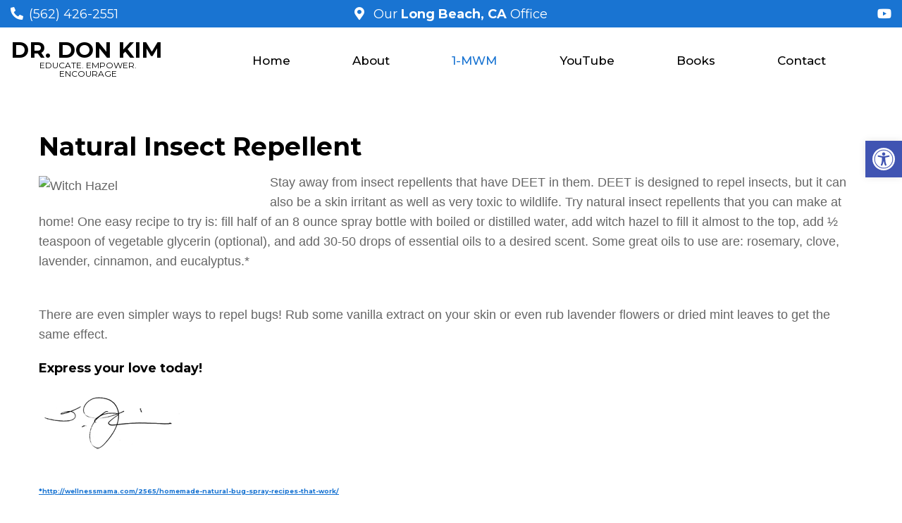

--- FILE ---
content_type: text/html; charset=UTF-8
request_url: https://www.drdonkim.com/natural-insect-repellent-2/
body_size: 15724
content:
<!DOCTYPE html>
<html class="no-js" lang="en-US">
<head itemscope itemtype="http://schema.org/WebSite">
	<meta charset="UTF-8">
	<!-- Always force latest IE rendering engine (even in intranet) & Chrome Frame -->
	<!--[if IE ]>
	<meta http-equiv="X-UA-Compatible" content="IE=edge,chrome=1">
	<![endif]-->
	<link rel="profile" href="http://gmpg.org/xfn/11" />
	                                    <link rel="icon" href="https://www.drdonkim.com/wp-content/uploads/2025/06/fav.png" type="image/x-icon" />
                    


                         
                <meta name="msapplication-TileColor" content="#FFFFFF">
                <meta name="msapplication-TileImage" content="https://www.drdonkim.com/wp-content/themes/mts_schema/images/apple-touch-icon-144-precomposed.png">
                        
        
            
                 
                <link rel="apple-touch-icon-precomposed" href="https://www.drdonkim.com/wp-content/themes/mts_schema/images/apple-touch-icon-144-precomposed.png" />
                    
        <meta name="viewport" content="width=device-width, initial-scale=1">
        <meta name="apple-mobile-web-app-capable" content="yes">
        <meta name="apple-mobile-web-app-status-bar-style" content="black">

        
        <meta itemprop="name" content="Dr. Don Kim" />
        <meta itemprop="url" content="https://www.drdonkim.com" />

                                        	<link rel="pingback" href="https://www.drdonkim.com/xmlrpc.php" />
	<meta name='robots' content='index, follow, max-image-preview:large, max-snippet:-1, max-video-preview:-1' />
<script type="text/javascript">document.documentElement.className = document.documentElement.className.replace( /\bno-js\b/,'js' );</script>
	<!-- This site is optimized with the Yoast SEO plugin v26.7 - https://yoast.com/wordpress/plugins/seo/ -->
	<title>Natural Insect Repellent - Dr. Don Kim</title>
	<meta name="description" content="Natural Insect Repellent - Stay away from insect repellents that have DEET in them. DEET is designed to repel insects, but it can also be a skin irritant as well as very toxic to" />
	<link rel="canonical" href="https://www.drdonkim.com/natural-insect-repellent-2/" />
	<meta property="og:locale" content="en_US" />
	<meta property="og:type" content="article" />
	<meta property="og:title" content="Natural Insect Repellent - Dr. Don Kim" />
	<meta property="og:description" content="Natural Insect Repellent - Stay away from insect repellents that have DEET in them. DEET is designed to repel insects, but it can also be a skin irritant as well as very toxic to" />
	<meta property="og:url" content="https://www.drdonkim.com/natural-insect-repellent-2/" />
	<meta property="og:site_name" content="Dr. Don Kim" />
	<meta property="article:published_time" content="2020-09-17T08:00:07+00:00" />
	<meta property="og:image" content="https://donkim.com/wp-content/uploads/2020/09/1683-300x273.jpg" />
	<meta name="author" content="doctormmdev" />
	<meta name="twitter:card" content="summary_large_image" />
	<meta name="twitter:label1" content="Written by" />
	<meta name="twitter:data1" content="doctormmdev" />
	<meta name="twitter:label2" content="Est. reading time" />
	<meta name="twitter:data2" content="1 minute" />
	<script type="application/ld+json" class="yoast-schema-graph">{"@context":"https://schema.org","@graph":[{"@type":"Article","@id":"https://www.drdonkim.com/natural-insect-repellent-2/#article","isPartOf":{"@id":"https://www.drdonkim.com/natural-insect-repellent-2/"},"author":{"name":"doctormmdev","@id":"https://www.drdonkim.com/#/schema/person/76df48966796157673406f9f0ea2dcb5"},"headline":"Natural Insect Repellent","datePublished":"2020-09-17T08:00:07+00:00","mainEntityOfPage":{"@id":"https://www.drdonkim.com/natural-insect-repellent-2/"},"wordCount":156,"image":{"@id":"https://www.drdonkim.com/natural-insect-repellent-2/#primaryimage"},"thumbnailUrl":"https://donkim.com/wp-content/uploads/2020/09/1683-300x273.jpg","keywords":["bugs","deet","homemade","insect repellent","witch hazel"],"articleSection":["1 Minute Wellness"],"inLanguage":"en-US"},{"@type":"WebPage","@id":"https://www.drdonkim.com/natural-insect-repellent-2/","url":"https://www.drdonkim.com/natural-insect-repellent-2/","name":"Natural Insect Repellent - Dr. Don Kim","isPartOf":{"@id":"https://www.drdonkim.com/#website"},"primaryImageOfPage":{"@id":"https://www.drdonkim.com/natural-insect-repellent-2/#primaryimage"},"image":{"@id":"https://www.drdonkim.com/natural-insect-repellent-2/#primaryimage"},"thumbnailUrl":"https://donkim.com/wp-content/uploads/2020/09/1683-300x273.jpg","datePublished":"2020-09-17T08:00:07+00:00","author":{"@id":"https://www.drdonkim.com/#/schema/person/76df48966796157673406f9f0ea2dcb5"},"description":"Natural Insect Repellent - Stay away from insect repellents that have DEET in them. DEET is designed to repel insects, but it can also be a skin irritant as well as very toxic to","breadcrumb":{"@id":"https://www.drdonkim.com/natural-insect-repellent-2/#breadcrumb"},"inLanguage":"en-US","potentialAction":[{"@type":"ReadAction","target":["https://www.drdonkim.com/natural-insect-repellent-2/"]}]},{"@type":"ImageObject","inLanguage":"en-US","@id":"https://www.drdonkim.com/natural-insect-repellent-2/#primaryimage","url":"https://donkim.com/wp-content/uploads/2020/09/1683-300x273.jpg","contentUrl":"https://donkim.com/wp-content/uploads/2020/09/1683-300x273.jpg"},{"@type":"BreadcrumbList","@id":"https://www.drdonkim.com/natural-insect-repellent-2/#breadcrumb","itemListElement":[{"@type":"ListItem","position":1,"name":"Home","item":"https://www.drdonkim.com/"},{"@type":"ListItem","position":2,"name":"Natural Insect Repellent"}]},{"@type":"WebSite","@id":"https://www.drdonkim.com/#website","url":"https://www.drdonkim.com/","name":"Dr. Don Kim","description":"Health and Wellness in Long Beach, CA","potentialAction":[{"@type":"SearchAction","target":{"@type":"EntryPoint","urlTemplate":"https://www.drdonkim.com/?s={search_term_string}"},"query-input":{"@type":"PropertyValueSpecification","valueRequired":true,"valueName":"search_term_string"}}],"inLanguage":"en-US"},{"@type":"Person","@id":"https://www.drdonkim.com/#/schema/person/76df48966796157673406f9f0ea2dcb5","name":"doctormmdev","image":{"@type":"ImageObject","inLanguage":"en-US","@id":"https://www.drdonkim.com/#/schema/person/image/","url":"https://secure.gravatar.com/avatar/974a6dafd3d2755eb77441f53db5c6d9ce8060ad6fd5f323d8c34d6aa8719d5d?s=96&d=mm&r=g","contentUrl":"https://secure.gravatar.com/avatar/974a6dafd3d2755eb77441f53db5c6d9ce8060ad6fd5f323d8c34d6aa8719d5d?s=96&d=mm&r=g","caption":"doctormmdev"},"sameAs":["https://www.drdonkim.com"]}]}</script>
	<!-- / Yoast SEO plugin. -->


<link rel='dns-prefetch' href='//ajax.googleapis.com' />
<link rel="alternate" type="application/rss+xml" title="Dr. Don Kim &raquo; Feed" href="https://www.drdonkim.com/feed/" />
<link rel="alternate" type="application/rss+xml" title="Dr. Don Kim &raquo; Comments Feed" href="https://www.drdonkim.com/comments/feed/" />
<link rel="alternate" type="application/rss+xml" title="Dr. Don Kim &raquo; Natural Insect Repellent Comments Feed" href="https://www.drdonkim.com/natural-insect-repellent-2/feed/" />
<link rel="alternate" title="oEmbed (JSON)" type="application/json+oembed" href="https://www.drdonkim.com/wp-json/oembed/1.0/embed?url=https%3A%2F%2Fwww.drdonkim.com%2Fnatural-insect-repellent-2%2F" />
<link rel="alternate" title="oEmbed (XML)" type="text/xml+oembed" href="https://www.drdonkim.com/wp-json/oembed/1.0/embed?url=https%3A%2F%2Fwww.drdonkim.com%2Fnatural-insect-repellent-2%2F&#038;format=xml" />
<style id='wp-img-auto-sizes-contain-inline-css' type='text/css'>
img:is([sizes=auto i],[sizes^="auto," i]){contain-intrinsic-size:3000px 1500px}
/*# sourceURL=wp-img-auto-sizes-contain-inline-css */
</style>
<link rel='stylesheet' id='twb-open-sans-css' href='https://fonts.googleapis.com/css?family=Open+Sans%3A300%2C400%2C500%2C600%2C700%2C800&#038;display=swap&#038;ver=6.9' type='text/css' media='all' />
<link rel='stylesheet' id='twbbwg-global-css' href='https://www.drdonkim.com/wp-content/plugins/photo-gallery/booster/assets/css/global.css?ver=1.0.0' type='text/css' media='all' />
<style id='wp-emoji-styles-inline-css' type='text/css'>

	img.wp-smiley, img.emoji {
		display: inline !important;
		border: none !important;
		box-shadow: none !important;
		height: 1em !important;
		width: 1em !important;
		margin: 0 0.07em !important;
		vertical-align: -0.1em !important;
		background: none !important;
		padding: 0 !important;
	}
/*# sourceURL=wp-emoji-styles-inline-css */
</style>
<style id='wp-block-library-inline-css' type='text/css'>
:root{--wp-block-synced-color:#7a00df;--wp-block-synced-color--rgb:122,0,223;--wp-bound-block-color:var(--wp-block-synced-color);--wp-editor-canvas-background:#ddd;--wp-admin-theme-color:#007cba;--wp-admin-theme-color--rgb:0,124,186;--wp-admin-theme-color-darker-10:#006ba1;--wp-admin-theme-color-darker-10--rgb:0,107,160.5;--wp-admin-theme-color-darker-20:#005a87;--wp-admin-theme-color-darker-20--rgb:0,90,135;--wp-admin-border-width-focus:2px}@media (min-resolution:192dpi){:root{--wp-admin-border-width-focus:1.5px}}.wp-element-button{cursor:pointer}:root .has-very-light-gray-background-color{background-color:#eee}:root .has-very-dark-gray-background-color{background-color:#313131}:root .has-very-light-gray-color{color:#eee}:root .has-very-dark-gray-color{color:#313131}:root .has-vivid-green-cyan-to-vivid-cyan-blue-gradient-background{background:linear-gradient(135deg,#00d084,#0693e3)}:root .has-purple-crush-gradient-background{background:linear-gradient(135deg,#34e2e4,#4721fb 50%,#ab1dfe)}:root .has-hazy-dawn-gradient-background{background:linear-gradient(135deg,#faaca8,#dad0ec)}:root .has-subdued-olive-gradient-background{background:linear-gradient(135deg,#fafae1,#67a671)}:root .has-atomic-cream-gradient-background{background:linear-gradient(135deg,#fdd79a,#004a59)}:root .has-nightshade-gradient-background{background:linear-gradient(135deg,#330968,#31cdcf)}:root .has-midnight-gradient-background{background:linear-gradient(135deg,#020381,#2874fc)}:root{--wp--preset--font-size--normal:16px;--wp--preset--font-size--huge:42px}.has-regular-font-size{font-size:1em}.has-larger-font-size{font-size:2.625em}.has-normal-font-size{font-size:var(--wp--preset--font-size--normal)}.has-huge-font-size{font-size:var(--wp--preset--font-size--huge)}.has-text-align-center{text-align:center}.has-text-align-left{text-align:left}.has-text-align-right{text-align:right}.has-fit-text{white-space:nowrap!important}#end-resizable-editor-section{display:none}.aligncenter{clear:both}.items-justified-left{justify-content:flex-start}.items-justified-center{justify-content:center}.items-justified-right{justify-content:flex-end}.items-justified-space-between{justify-content:space-between}.screen-reader-text{border:0;clip-path:inset(50%);height:1px;margin:-1px;overflow:hidden;padding:0;position:absolute;width:1px;word-wrap:normal!important}.screen-reader-text:focus{background-color:#ddd;clip-path:none;color:#444;display:block;font-size:1em;height:auto;left:5px;line-height:normal;padding:15px 23px 14px;text-decoration:none;top:5px;width:auto;z-index:100000}html :where(.has-border-color){border-style:solid}html :where([style*=border-top-color]){border-top-style:solid}html :where([style*=border-right-color]){border-right-style:solid}html :where([style*=border-bottom-color]){border-bottom-style:solid}html :where([style*=border-left-color]){border-left-style:solid}html :where([style*=border-width]){border-style:solid}html :where([style*=border-top-width]){border-top-style:solid}html :where([style*=border-right-width]){border-right-style:solid}html :where([style*=border-bottom-width]){border-bottom-style:solid}html :where([style*=border-left-width]){border-left-style:solid}html :where(img[class*=wp-image-]){height:auto;max-width:100%}:where(figure){margin:0 0 1em}html :where(.is-position-sticky){--wp-admin--admin-bar--position-offset:var(--wp-admin--admin-bar--height,0px)}@media screen and (max-width:600px){html :where(.is-position-sticky){--wp-admin--admin-bar--position-offset:0px}}

/*# sourceURL=wp-block-library-inline-css */
</style><style id='global-styles-inline-css' type='text/css'>
:root{--wp--preset--aspect-ratio--square: 1;--wp--preset--aspect-ratio--4-3: 4/3;--wp--preset--aspect-ratio--3-4: 3/4;--wp--preset--aspect-ratio--3-2: 3/2;--wp--preset--aspect-ratio--2-3: 2/3;--wp--preset--aspect-ratio--16-9: 16/9;--wp--preset--aspect-ratio--9-16: 9/16;--wp--preset--color--black: #000000;--wp--preset--color--cyan-bluish-gray: #abb8c3;--wp--preset--color--white: #ffffff;--wp--preset--color--pale-pink: #f78da7;--wp--preset--color--vivid-red: #cf2e2e;--wp--preset--color--luminous-vivid-orange: #ff6900;--wp--preset--color--luminous-vivid-amber: #fcb900;--wp--preset--color--light-green-cyan: #7bdcb5;--wp--preset--color--vivid-green-cyan: #00d084;--wp--preset--color--pale-cyan-blue: #8ed1fc;--wp--preset--color--vivid-cyan-blue: #0693e3;--wp--preset--color--vivid-purple: #9b51e0;--wp--preset--gradient--vivid-cyan-blue-to-vivid-purple: linear-gradient(135deg,rgb(6,147,227) 0%,rgb(155,81,224) 100%);--wp--preset--gradient--light-green-cyan-to-vivid-green-cyan: linear-gradient(135deg,rgb(122,220,180) 0%,rgb(0,208,130) 100%);--wp--preset--gradient--luminous-vivid-amber-to-luminous-vivid-orange: linear-gradient(135deg,rgb(252,185,0) 0%,rgb(255,105,0) 100%);--wp--preset--gradient--luminous-vivid-orange-to-vivid-red: linear-gradient(135deg,rgb(255,105,0) 0%,rgb(207,46,46) 100%);--wp--preset--gradient--very-light-gray-to-cyan-bluish-gray: linear-gradient(135deg,rgb(238,238,238) 0%,rgb(169,184,195) 100%);--wp--preset--gradient--cool-to-warm-spectrum: linear-gradient(135deg,rgb(74,234,220) 0%,rgb(151,120,209) 20%,rgb(207,42,186) 40%,rgb(238,44,130) 60%,rgb(251,105,98) 80%,rgb(254,248,76) 100%);--wp--preset--gradient--blush-light-purple: linear-gradient(135deg,rgb(255,206,236) 0%,rgb(152,150,240) 100%);--wp--preset--gradient--blush-bordeaux: linear-gradient(135deg,rgb(254,205,165) 0%,rgb(254,45,45) 50%,rgb(107,0,62) 100%);--wp--preset--gradient--luminous-dusk: linear-gradient(135deg,rgb(255,203,112) 0%,rgb(199,81,192) 50%,rgb(65,88,208) 100%);--wp--preset--gradient--pale-ocean: linear-gradient(135deg,rgb(255,245,203) 0%,rgb(182,227,212) 50%,rgb(51,167,181) 100%);--wp--preset--gradient--electric-grass: linear-gradient(135deg,rgb(202,248,128) 0%,rgb(113,206,126) 100%);--wp--preset--gradient--midnight: linear-gradient(135deg,rgb(2,3,129) 0%,rgb(40,116,252) 100%);--wp--preset--font-size--small: 13px;--wp--preset--font-size--medium: 20px;--wp--preset--font-size--large: 36px;--wp--preset--font-size--x-large: 42px;--wp--preset--spacing--20: 0.44rem;--wp--preset--spacing--30: 0.67rem;--wp--preset--spacing--40: 1rem;--wp--preset--spacing--50: 1.5rem;--wp--preset--spacing--60: 2.25rem;--wp--preset--spacing--70: 3.38rem;--wp--preset--spacing--80: 5.06rem;--wp--preset--shadow--natural: 6px 6px 9px rgba(0, 0, 0, 0.2);--wp--preset--shadow--deep: 12px 12px 50px rgba(0, 0, 0, 0.4);--wp--preset--shadow--sharp: 6px 6px 0px rgba(0, 0, 0, 0.2);--wp--preset--shadow--outlined: 6px 6px 0px -3px rgb(255, 255, 255), 6px 6px rgb(0, 0, 0);--wp--preset--shadow--crisp: 6px 6px 0px rgb(0, 0, 0);}:where(.is-layout-flex){gap: 0.5em;}:where(.is-layout-grid){gap: 0.5em;}body .is-layout-flex{display: flex;}.is-layout-flex{flex-wrap: wrap;align-items: center;}.is-layout-flex > :is(*, div){margin: 0;}body .is-layout-grid{display: grid;}.is-layout-grid > :is(*, div){margin: 0;}:where(.wp-block-columns.is-layout-flex){gap: 2em;}:where(.wp-block-columns.is-layout-grid){gap: 2em;}:where(.wp-block-post-template.is-layout-flex){gap: 1.25em;}:where(.wp-block-post-template.is-layout-grid){gap: 1.25em;}.has-black-color{color: var(--wp--preset--color--black) !important;}.has-cyan-bluish-gray-color{color: var(--wp--preset--color--cyan-bluish-gray) !important;}.has-white-color{color: var(--wp--preset--color--white) !important;}.has-pale-pink-color{color: var(--wp--preset--color--pale-pink) !important;}.has-vivid-red-color{color: var(--wp--preset--color--vivid-red) !important;}.has-luminous-vivid-orange-color{color: var(--wp--preset--color--luminous-vivid-orange) !important;}.has-luminous-vivid-amber-color{color: var(--wp--preset--color--luminous-vivid-amber) !important;}.has-light-green-cyan-color{color: var(--wp--preset--color--light-green-cyan) !important;}.has-vivid-green-cyan-color{color: var(--wp--preset--color--vivid-green-cyan) !important;}.has-pale-cyan-blue-color{color: var(--wp--preset--color--pale-cyan-blue) !important;}.has-vivid-cyan-blue-color{color: var(--wp--preset--color--vivid-cyan-blue) !important;}.has-vivid-purple-color{color: var(--wp--preset--color--vivid-purple) !important;}.has-black-background-color{background-color: var(--wp--preset--color--black) !important;}.has-cyan-bluish-gray-background-color{background-color: var(--wp--preset--color--cyan-bluish-gray) !important;}.has-white-background-color{background-color: var(--wp--preset--color--white) !important;}.has-pale-pink-background-color{background-color: var(--wp--preset--color--pale-pink) !important;}.has-vivid-red-background-color{background-color: var(--wp--preset--color--vivid-red) !important;}.has-luminous-vivid-orange-background-color{background-color: var(--wp--preset--color--luminous-vivid-orange) !important;}.has-luminous-vivid-amber-background-color{background-color: var(--wp--preset--color--luminous-vivid-amber) !important;}.has-light-green-cyan-background-color{background-color: var(--wp--preset--color--light-green-cyan) !important;}.has-vivid-green-cyan-background-color{background-color: var(--wp--preset--color--vivid-green-cyan) !important;}.has-pale-cyan-blue-background-color{background-color: var(--wp--preset--color--pale-cyan-blue) !important;}.has-vivid-cyan-blue-background-color{background-color: var(--wp--preset--color--vivid-cyan-blue) !important;}.has-vivid-purple-background-color{background-color: var(--wp--preset--color--vivid-purple) !important;}.has-black-border-color{border-color: var(--wp--preset--color--black) !important;}.has-cyan-bluish-gray-border-color{border-color: var(--wp--preset--color--cyan-bluish-gray) !important;}.has-white-border-color{border-color: var(--wp--preset--color--white) !important;}.has-pale-pink-border-color{border-color: var(--wp--preset--color--pale-pink) !important;}.has-vivid-red-border-color{border-color: var(--wp--preset--color--vivid-red) !important;}.has-luminous-vivid-orange-border-color{border-color: var(--wp--preset--color--luminous-vivid-orange) !important;}.has-luminous-vivid-amber-border-color{border-color: var(--wp--preset--color--luminous-vivid-amber) !important;}.has-light-green-cyan-border-color{border-color: var(--wp--preset--color--light-green-cyan) !important;}.has-vivid-green-cyan-border-color{border-color: var(--wp--preset--color--vivid-green-cyan) !important;}.has-pale-cyan-blue-border-color{border-color: var(--wp--preset--color--pale-cyan-blue) !important;}.has-vivid-cyan-blue-border-color{border-color: var(--wp--preset--color--vivid-cyan-blue) !important;}.has-vivid-purple-border-color{border-color: var(--wp--preset--color--vivid-purple) !important;}.has-vivid-cyan-blue-to-vivid-purple-gradient-background{background: var(--wp--preset--gradient--vivid-cyan-blue-to-vivid-purple) !important;}.has-light-green-cyan-to-vivid-green-cyan-gradient-background{background: var(--wp--preset--gradient--light-green-cyan-to-vivid-green-cyan) !important;}.has-luminous-vivid-amber-to-luminous-vivid-orange-gradient-background{background: var(--wp--preset--gradient--luminous-vivid-amber-to-luminous-vivid-orange) !important;}.has-luminous-vivid-orange-to-vivid-red-gradient-background{background: var(--wp--preset--gradient--luminous-vivid-orange-to-vivid-red) !important;}.has-very-light-gray-to-cyan-bluish-gray-gradient-background{background: var(--wp--preset--gradient--very-light-gray-to-cyan-bluish-gray) !important;}.has-cool-to-warm-spectrum-gradient-background{background: var(--wp--preset--gradient--cool-to-warm-spectrum) !important;}.has-blush-light-purple-gradient-background{background: var(--wp--preset--gradient--blush-light-purple) !important;}.has-blush-bordeaux-gradient-background{background: var(--wp--preset--gradient--blush-bordeaux) !important;}.has-luminous-dusk-gradient-background{background: var(--wp--preset--gradient--luminous-dusk) !important;}.has-pale-ocean-gradient-background{background: var(--wp--preset--gradient--pale-ocean) !important;}.has-electric-grass-gradient-background{background: var(--wp--preset--gradient--electric-grass) !important;}.has-midnight-gradient-background{background: var(--wp--preset--gradient--midnight) !important;}.has-small-font-size{font-size: var(--wp--preset--font-size--small) !important;}.has-medium-font-size{font-size: var(--wp--preset--font-size--medium) !important;}.has-large-font-size{font-size: var(--wp--preset--font-size--large) !important;}.has-x-large-font-size{font-size: var(--wp--preset--font-size--x-large) !important;}
/*# sourceURL=global-styles-inline-css */
</style>

<style id='classic-theme-styles-inline-css' type='text/css'>
/*! This file is auto-generated */
.wp-block-button__link{color:#fff;background-color:#32373c;border-radius:9999px;box-shadow:none;text-decoration:none;padding:calc(.667em + 2px) calc(1.333em + 2px);font-size:1.125em}.wp-block-file__button{background:#32373c;color:#fff;text-decoration:none}
/*# sourceURL=/wp-includes/css/classic-themes.min.css */
</style>
<link rel='stylesheet' id='bwg_fonts-css' href='https://www.drdonkim.com/wp-content/plugins/photo-gallery/css/bwg-fonts/fonts.css?ver=0.0.1' type='text/css' media='all' />
<link rel='stylesheet' id='sumoselect-css' href='https://www.drdonkim.com/wp-content/plugins/photo-gallery/css/sumoselect.min.css?ver=3.4.6' type='text/css' media='all' />
<link rel='stylesheet' id='mCustomScrollbar-css' href='https://www.drdonkim.com/wp-content/plugins/photo-gallery/css/jquery.mCustomScrollbar.min.css?ver=3.1.5' type='text/css' media='all' />
<link rel='stylesheet' id='bwg_googlefonts-css' href='https://fonts.googleapis.com/css?family=Ubuntu&#038;subset=greek,latin,greek-ext,vietnamese,cyrillic-ext,latin-ext,cyrillic' type='text/css' media='all' />
<link rel='stylesheet' id='bwg_frontend-css' href='https://www.drdonkim.com/wp-content/plugins/photo-gallery/css/styles.min.css?ver=1.8.35' type='text/css' media='all' />
<link rel='stylesheet' id='pojo-a11y-css' href='https://www.drdonkim.com/wp-content/plugins/pojo-accessibility/modules/legacy/assets/css/style.min.css?ver=1.0.0' type='text/css' media='all' />
<link rel='stylesheet' id='schema-stylesheet-css' href='https://www.drdonkim.com/wp-content/themes/central-child/style.css?ver=6.9' type='text/css' media='all' />
<style id='schema-stylesheet-inline-css' type='text/css'>

        body {background-color:#fff;background-image:url(https://www.drdonkim.com/wp-content/themes/mts_schema/images/nobg.png);}
         
        #secondary-navigation > nav > ul > li:hover > a,
        #secondary-navigation > nav > ul > li.current-menu-item > a,
        #secondary-navigation > nav > ul > li.current-menu-parent > a,
        #secondary-navigation > nav ul.sub-menu > li.current_page_item > a,
        #secondary-navigation > nav > ul > li.current-menu-item > a { color: #fff !important; }

        #secondary-navigation > nav > ul > li:hover,
        #secondary-navigation > nav > ul > li.current-menu-item,
        #secondary-navigation > nav > ul li.current-menu-item ,
        #secondary-navigation > nav > ul > li.current-menu-parent  { background-color: #ff344e !important; }

        staff-grid p + span,
        .dflex p + span,
        .staff-block,
        a.btn,
        a.niceButi { background-color: #ff344e !important }

        .side-social-icons a, 
        .page-header,
        section.page-header,section#wda_testi:after,html button.aicon_link, div.header-social-icons a { background-color: #1974d2 !important; }
        .dm-service-section:nth-child(even) img { outline: 2px solid #1974d2; }
        .mobileBtn a, .hours { background-color: #1974d2; } }
        html ul ul.wda-long-menu { background-color: #1974d2; } }


        .pace .pace-progress, #mobile-menu-wrapper ul li a:hover, .page-numbers.current, .pagination a:hover, .single .pagination a:hover .current { background: #1974d2; }
        .postauthor h5, .single_post a, .textwidget a, .pnavigation2 a, .sidebar.c-4-12 a:hover, footer .widget li a:hover, .sidebar.c-4-12 a:hover, .reply a, .title a:hover, .post-info a:hover, .widget .thecomment, #tabber .inside li a:hover, .readMore a:hover, .fn a, a, a:hover, #secondary-navigation .navigation ul li a:hover, .readMore a, #primary-navigation a:hover, #secondary-navigation .navigation ul .current-menu-item a, .widget .wp_review_tab_widget_content a, .sidebar .wpt_widget_content a { color:#1974d2; }
         a#pull, #commentform input#submit, #mtscontact_submit, .mts-subscribe input[type='submit'], .widget_product_search input[type='submit'], #move-to-top:hover, .currenttext, .pagination a:hover, .pagination .nav-previous a:hover, .pagination .nav-next a:hover, #load-posts a:hover, .single .pagination a:hover .currenttext, .single .pagination > .current .currenttext, #tabber ul.tabs li a.selected, .tagcloud a, .navigation ul .sfHover a, .woocommerce a.button, .woocommerce-page a.button, .woocommerce button.button, .woocommerce-page button.button, .woocommerce input.button, .woocommerce-page input.button, .woocommerce #respond input#submit, .woocommerce-page #respond input#submit, .woocommerce #content input.button, .woocommerce-page #content input.button, .woocommerce .bypostauthor:after, #searchsubmit, .woocommerce nav.woocommerce-pagination ul li span.current, .woocommerce-page nav.woocommerce-pagination ul li span.current, .woocommerce #content nav.woocommerce-pagination ul li span.current, .woocommerce-page #content nav.woocommerce-pagination ul li span.current, .woocommerce nav.woocommerce-pagination ul li a:hover, .woocommerce-page nav.woocommerce-pagination ul li a:hover, .woocommerce #content nav.woocommerce-pagination ul li a:hover, .woocommerce-page #content nav.woocommerce-pagination ul li a:hover, .woocommerce nav.woocommerce-pagination ul li a:focus, .woocommerce-page nav.woocommerce-pagination ul li a:focus, .woocommerce #content nav.woocommerce-pagination ul li a:focus, .woocommerce-page #content nav.woocommerce-pagination ul li a:focus, .woocommerce a.button, .woocommerce-page a.button, .woocommerce button.button, .woocommerce-page button.button, .woocommerce input.button, .woocommerce-page input.button, .woocommerce #respond input#submit, .woocommerce-page #respond input#submit, .woocommerce #content input.button, .woocommerce-page #content input.button, .latestPost-review-wrapper, .latestPost .review-type-circle.latestPost-review-wrapper, #wpmm-megamenu .review-total-only, .sbutton, #searchsubmit, .widget .wpt_widget_content #tags-tab-content ul li a, .widget .review-total-only.large-thumb { background-color:#1974d2; color: #fff!important; }
        .related-posts .title a:hover, .latestPost .title a { color: #1974d2; }
        .navigation #wpmm-megamenu .wpmm-pagination a { background-color: #1974d2!important; }
        footer {background-color:#1974d2; }
        footer {background-image: url(  );}
        .copyrights,.move_down{ background-color: ; }
        .copyrights:before {  border-color: transparent transparent  transparent; }
        .flex-control-thumbs .flex-active{ border-top:3px solid #1974d2;}
        .wpmm-megamenu-showing.wpmm-light-scheme { background-color:#1974d2!important; }
        
        
        
        
        
            
/*# sourceURL=schema-stylesheet-inline-css */
</style>
<link rel='stylesheet' id='owl-carousel-css' href='https://www.drdonkim.com/wp-content/themes/mts_schema/css/owl.carousel.css' type='text/css' media='all' />
<link rel='stylesheet' id='animatecss-css' href='https://www.drdonkim.com/wp-content/themes/mts_schema/css/animate.min.css?ver=6.9' type='text/css' media='all' />
<link rel='stylesheet' id='fontawesome-css' href='https://www.drdonkim.com/wp-content/themes/mts_schema/fonts/all.min.css?ver=6.9' type='text/css' media='all' />
<link rel='stylesheet' id='responsive-css' href='https://www.drdonkim.com/wp-content/themes/mts_schema/css/responsive.css?ver=6.9' type='text/css' media='all' />
<link rel='stylesheet' id='slickcss-css' href='https://www.drdonkim.com/wp-content/themes/central-child/assets/slick.css?ver=6.9' type='text/css' media='all' />
<style id='slickcss-inline-css' type='text/css'>

    	:root {
		    --pColor: #1974d2;
		    --sColor: #1974d2;
		    --aColor: #ff344e;
		}
    
/*# sourceURL=slickcss-inline-css */
</style>
<link rel='stylesheet' id='wda_staff_hover-css' href='https://www.drdonkim.com/wp-content/themes/mts_schema/theme-specific/doctors/doctor-hover.css?ver=6.9' type='text/css' media='all' />
<script type="text/javascript" src="https://ajax.googleapis.com/ajax/libs/jquery/1.12.4/jquery.min.js?ver=1.12.4" id="jquery-js"></script>
<script src="https://www.drdonkim.com/wp-content/cache/minify/c1f34.js"></script>

<script type="text/javascript" id="twbbwg-global-js-extra">
/* <![CDATA[ */
var twb = {"nonce":"a74444b4b0","ajax_url":"https://www.drdonkim.com/wp-admin/admin-ajax.php","plugin_url":"https://www.drdonkim.com/wp-content/plugins/photo-gallery/booster","href":"https://www.drdonkim.com/wp-admin/admin.php?page=twbbwg_photo-gallery"};
var twb = {"nonce":"a74444b4b0","ajax_url":"https://www.drdonkim.com/wp-admin/admin-ajax.php","plugin_url":"https://www.drdonkim.com/wp-content/plugins/photo-gallery/booster","href":"https://www.drdonkim.com/wp-admin/admin.php?page=twbbwg_photo-gallery"};
//# sourceURL=twbbwg-global-js-extra
/* ]]> */
</script>
<script src="https://www.drdonkim.com/wp-content/cache/minify/1536c.js"></script>





<script type="text/javascript" id="bwg_frontend-js-extra">
/* <![CDATA[ */
var bwg_objectsL10n = {"bwg_field_required":"field is required.","bwg_mail_validation":"This is not a valid email address.","bwg_search_result":"There are no images matching your search.","bwg_select_tag":"Select Tag","bwg_order_by":"Order By","bwg_search":"Search","bwg_show_ecommerce":"Show Ecommerce","bwg_hide_ecommerce":"Hide Ecommerce","bwg_show_comments":"Show Comments","bwg_hide_comments":"Hide Comments","bwg_restore":"Restore","bwg_maximize":"Maximize","bwg_fullscreen":"Fullscreen","bwg_exit_fullscreen":"Exit Fullscreen","bwg_search_tag":"SEARCH...","bwg_tag_no_match":"No tags found","bwg_all_tags_selected":"All tags selected","bwg_tags_selected":"tags selected","play":"Play","pause":"Pause","is_pro":"","bwg_play":"Play","bwg_pause":"Pause","bwg_hide_info":"Hide info","bwg_show_info":"Show info","bwg_hide_rating":"Hide rating","bwg_show_rating":"Show rating","ok":"Ok","cancel":"Cancel","select_all":"Select all","lazy_load":"0","lazy_loader":"https://www.drdonkim.com/wp-content/plugins/photo-gallery/images/ajax_loader.png","front_ajax":"0","bwg_tag_see_all":"see all tags","bwg_tag_see_less":"see less tags"};
//# sourceURL=bwg_frontend-js-extra
/* ]]> */
</script>
<script src="https://www.drdonkim.com/wp-content/cache/minify/71cef.js"></script>

<script type="text/javascript" id="customscript-js-extra">
/* <![CDATA[ */
var mts_customscript = {"responsive":"1","nav_menu":"both"};
//# sourceURL=customscript-js-extra
/* ]]> */
</script>
<script src="https://www.drdonkim.com/wp-content/cache/minify/67548.js"></script>




<link rel="https://api.w.org/" href="https://www.drdonkim.com/wp-json/" /><link rel="alternate" title="JSON" type="application/json" href="https://www.drdonkim.com/wp-json/wp/v2/posts/11874" /><link rel="EditURI" type="application/rsd+xml" title="RSD" href="https://www.drdonkim.com/xmlrpc.php?rsd" />
<meta name="generator" content="WordPress 6.9" />
<link rel='shortlink' href='https://www.drdonkim.com/?p=11874' />
<!-- Stream WordPress user activity plugin v4.1.1 -->
<style type="text/css">
#pojo-a11y-toolbar .pojo-a11y-toolbar-toggle a{ background-color: #4054b2;	color: #ffffff;}
#pojo-a11y-toolbar .pojo-a11y-toolbar-overlay, #pojo-a11y-toolbar .pojo-a11y-toolbar-overlay ul.pojo-a11y-toolbar-items.pojo-a11y-links{ border-color: #4054b2;}
body.pojo-a11y-focusable a:focus{ outline-style: solid !important;	outline-width: 1px !important;	outline-color: #FF0000 !important;}
#pojo-a11y-toolbar{ top:  200px !important;}
#pojo-a11y-toolbar .pojo-a11y-toolbar-overlay{ background-color: #ffffff;}
#pojo-a11y-toolbar .pojo-a11y-toolbar-overlay ul.pojo-a11y-toolbar-items li.pojo-a11y-toolbar-item a, #pojo-a11y-toolbar .pojo-a11y-toolbar-overlay p.pojo-a11y-toolbar-title{ color: #333333;}
#pojo-a11y-toolbar .pojo-a11y-toolbar-overlay ul.pojo-a11y-toolbar-items li.pojo-a11y-toolbar-item a.active{ background-color: #4054b2;	color: #ffffff;}
@media (max-width: 767px) { #pojo-a11y-toolbar { top: 150 !important; } }</style><link href="//fonts.googleapis.com/css?family=Montserrat:normal|Montserrat:500|Montserrat:700|Montserrat:600&amp;subset=latin" rel="stylesheet" type="text/css">
<style type="text/css">
#logo a { font-family: 'Montserrat'; font-weight: normal; font-size: 32px; color: #222222;text-transform: uppercase; }
#secondary-navigation a { font-family: 'Montserrat'; font-weight: 500; font-size: 17px; color: #000000;text-transform: uppercase; }
body { font-family: 'Montserrat'; font-weight: normal; font-size: 18px; color: #000000; }
h1 { font-family: 'Montserrat'; font-weight: 700; font-size: 36px; color: #000000; }
h2 { font-family: 'Montserrat'; font-weight: 600; font-size: 32px; color: #000000; }
h3 { font-family: 'Montserrat'; font-weight: 600; font-size: 26px; color: #000000; }
h4 { font-family: 'Montserrat'; font-weight: normal; font-size: 20px; color: #000000; }
h5 { font-family: 'Montserrat'; font-weight: normal; font-size: 18px; color: #000000; }
h6 { font-family: 'Montserrat'; font-weight: normal; font-size: 16px; color: #000000; }
</style>

            <script async src="https://www.googletagmanager.com/gtag/js?id=G-V7T2DNMM5H"></script>
            <script>
              window.dataLayer = window.dataLayer || [];
              function gtag(){dataLayer.push(arguments);}
              gtag('js', new Date());

              gtag('config', 'G-V7T2DNMM5H');
            </script>

        <link rel='stylesheet' id='slick-main-css-css' href='https://www.drdonkim.com/wp-content/themes/mts_schema/css/slick.css?ver=6.9' type='text/css' media='all' />
</head>
<body id="blog" class="wp-singular post-template-default single single-post postid-11874 single-format-standard wp-theme-mts_schema wp-child-theme-central-child main" itemscope itemtype="http://schema.org/WebPage">       
	<div class="main-container">
		<header id="site-header" class="main-header regular_header" role="banner" itemscope itemtype="http://schema.org/WPHeader">
			<div class="header-spacer"></div>
			<div class="main-head-wrap">
								    <div id="regular-header">
				    	<div class="container-wide dm-flex">
				    		<div class="dm-third phone-header">
				    			<p><i class="fa fa-phone-alt"></i><a href="tel:(562) 426-2551">(562) 426-2551</a></p>
				    		</div>
				    		<div class="dm-third address-header">
				    			<p><i class="fa fa-map-marker-alt"></i><a href="https://goo.gl/maps/m3qiedEMvoZsXTDr7" target="_blank"> Our <strong>  Long Beach, CA  </strong> Office </a> </p>
				    		</div>
				    		<div class="dm-third social-header">
				    					<div class="social-icons">
	        	            	               		            		<a href="https://www.youtube.com/c/FootTalk/videos" class="header-youtube" target="_blank">
		                	<span class="fa fa-youtube"></span>
		                </a>
	            		            	        	    </div>
				    		</div>
						</div>
					</div>
												<div id="header">
								    <div class="container-wide">
					    						<div id="secondary-navigation" class="secondary-navigation" role="navigation" itemscope itemtype="http://schema.org/SiteNavigationElement">
							<div class="logo-wrap">
																											  <h2 id="logo" class="text-logo" itemprop="headline">
												<a href="https://www.drdonkim.com">Dr. Don Kim<span> Educate. Empower. Encourage </span></a>
											</h2><!-- END #logo -->
																								</div>
							
								<nav class="navigation clearfix mobile-menu-wrapper">
																			<ul id="menu-main-menu" class="menu clearfix"><li id="menu-item-43" class="menu-item menu-item-type-post_type menu-item-object-page menu-item-home menu-item-43"><a href="https://www.drdonkim.com/">Home</a></li>
<li id="menu-item-36" class="menu-item menu-item-type-post_type menu-item-object-page menu-item-36"><a href="https://www.drdonkim.com/about/">About</a></li>
<li id="menu-item-12813" class="menu-item menu-item-type-taxonomy menu-item-object-category current-post-ancestor current-menu-parent current-post-parent menu-item-12813"><a href="https://www.drdonkim.com/category/1mwm/">1-MWM</a></li>
<li id="menu-item-12814" class="menu-item menu-item-type-taxonomy menu-item-object-category menu-item-12814"><a href="https://www.drdonkim.com/category/video-for-videos-page/">YouTube</a></li>
<li id="menu-item-12739" class="menu-item menu-item-type-post_type menu-item-object-page menu-item-12739"><a href="https://www.drdonkim.com/books/">Books</a></li>
<li id="menu-item-33" class="menu-item menu-item-type-post_type menu-item-object-page menu-item-33"><a href="https://www.drdonkim.com/contact/">Contact</a></li>
</ul>																	</nav>
														<a href="#" id="pull" class="toggle-mobile-menu"></a>
						</div>         
					</div><!--.container-->
				</div>
			</div>
		</header><div id="page" class="single">

		
	<article class="article">
		<div id="content_box" >
			<div class="container">
							<div id="post-11874" class="g post post-11874 type-post status-publish format-standard hentry category-1mwm tag-bugs tag-deet tag-homemade tag-insect-repellent tag-witch-hazel">
																		<div class="single_post">
									<header>
										<h1 class="title single-title entry-title">Natural Insect Repellent</h1>
																			</header><!--.headline_area-->
									<div class="post-single-content mark-links entry-content">
																														<div class="thecontent">
											<p align="left"><span style="color: #666666; font-family: Arial;"><img fetchpriority="high" decoding="async" class="alignleft size-medium wp-image-11875" src="https://donkim.com/wp-content/uploads/2020/09/1683-300x273.jpg" alt="Witch Hazel" width="300" height="273">Stay away from insect repellents that have DEET in them. DEET is designed to repel insects, but it can also be a skin irritant as well as very toxic to wildlife. Try natural insect repellents that you can make at home! One easy recipe to try is: fill half of an 8 ounce spray bottle with boiled or distilled water, add witch hazel to fill it almost to the top, add ½ teaspoon of vegetable glycerin (optional), and add 30-50 drops of essential oils to a desired scent. Some great oils to use are: rosemary, clove, lavender, cinnamon, and eucalyptus.*</span></p>
<p align="left"><span style="color: #666666; font-family: Arial;"><br />
There are even simpler ways to repel bugs! Rub some vanilla extract on your skin or even rub lavender flowers or dried mint leaves to get the same effect.</span></p>
<p align="left"><strong>Express your love today!</strong></p>
<p><img decoding="async" class="alignleft size-full wp-image-11792" src="https://www.drdonkim.com/wp-content/uploads/2020/08/sig.png" alt="" width="200" height="79"></p>
<p>&nbsp;</p>
<p>&nbsp;</p>
<p><span style="font-size: xx-small;">&nbsp;<br />
<a class="" href="http://wellnessmama.com/2565/homemade-natural-bug-spray-recipes-that-work/" target="_blank" rel="noopener">*http://wellnessmama.com/2565/homemade-natural-bug-spray-recipes-that-work/</a><br />
Photo |&nbsp;<a class="owner-name truncate" title="Go to rjp's
photostream" href="https://www.flickr.com/photos/zimpenfish/" target="_blank" rel="noopener" data-track="attributionNameClick" data-rapid_p="82">rjp</a>&nbsp;|&nbsp;<a class="" href="https://www.flickr.com/photos/zimpenfish/7074564449/in/photolist-bM9Zx8" target="_blank" rel="noopener">Witch Hazel</a>&nbsp;| Used under a Creative Commons Attribution License</span></p>

<script type="text/javascript">
jQuery(document).ready(function($) {
    $.post('https://www.drdonkim.com/wp-admin/admin-ajax.php', {action: 'mts_view_count', id: '11874'});
});
</script>										</div>
																																							</div><!--.post-single-content-->
								</div><!--.single_post-->
													
				</div><!--.g post-->
					</div>
		</div>
	</article>
		<div class="clear"></div>

	</div><!--#page-->
	<footer id="site-footer" role="contentinfo" itemscope itemtype="http://schema.org/WPFooter">
        <div class="copyrights">
        	<div class="dm-flex">
        		<div class="dm-half">
        			<div class="footer-wrapper">
	        			<div class="dm-full footer-contact-info">
							<div class="logo-wrap">
																	<a href="https://www.drdonkim.com">Dr. Don Kim</a>
															</div>
	        			</div>
	        			<div class="dm-flex dm-full">
	        				<div class="dm-col-3">
	        					<h4> Location </h4>
	        					<p>
	        																	<a href="https://goo.gl/maps/m3qiedEMvoZsXTDr7" target="_blank"> 701 E 28TH ST #111 <br> Long Beach, CA 90806 </a> 																	</p>
	        					<p> Phone: <a href="tel:(562) 426-2551"> (562) 426-2551 </a>  
	        					</p>
	        				</div>
	        				<div class="dm-col-3">
	        					<h4> Office Hours </h4>
	        					<div class="footer-hours">
	        						
<script type="text/javascript">
jQuery(document).ready(function($) {
    $.post('https://www.drdonkim.com/wp-admin/admin-ajax.php', {action: 'mts_view_count', id: '11874'});
});
</script>	        					</div>
	        				</div>
	        			</div>
	        			<div class="dm-full footer-creds">
	        				<p>
	        					© Copyright 2026. Dr. Don Kim | <a href="/sitemap/">Sitemap</a> | <a href="/Accessibility/">Accessibility</a>
	        				</p>
	        				<p>
	        					<a href="https://doctormultimedia.com/" target="_blank">Website by DOCTOR Multimedia</a>	        				</p>
	        			</div>
	        		</div>
	        	</div>
        		<div class="dm-half">
        			<iframe src="https://www.google.com/maps/embed?pb=!1m18!1m12!1m3!1d3315.1503165234967!2d-118.18677458479131!3d33.80843378067304!2m3!1f0!2f0!3f0!3m2!1i1024!2i768!4f13.1!3m3!1m2!1s0x80dd33e9b217eddf%3A0xf6d824ff4b735088!2s701%20E%2028th%20St%20%23111%2C%20Long%20Beach%2C%20CA%2090806%2C%20USA!5e0!3m2!1sen!2sba!4v1634141678080!5m2!1sen!2sba" width="100%" height="450" style="border:0;" allowfullscreen="" loading="lazy"></iframe>        		</div>
        	</div>
		</div>
	</footer><!--#site-footer-->
</div><!--.main-container-->

<script type="speculationrules">
{"prefetch":[{"source":"document","where":{"and":[{"href_matches":"/*"},{"not":{"href_matches":["/wp-*.php","/wp-admin/*","/wp-content/uploads/*","/wp-content/*","/wp-content/plugins/*","/wp-content/themes/central-child/*","/wp-content/themes/mts_schema/*","/*\\?(.+)"]}},{"not":{"selector_matches":"a[rel~=\"nofollow\"]"}},{"not":{"selector_matches":".no-prefetch, .no-prefetch a"}}]},"eagerness":"conservative"}]}
</script>
<div class="cta_fixed_button"><a class="sticks" href="tel:(562) 426-2551" onclick="ga('send', 'event', { eventCategory: 'Mobile', eventAction: 'Call Us', eventValue: 25});"> <i class="fa fa-phone"></i> Call Us </a><a class="sticks" href="sms:info@kimfoot.com"> <i class="fa fa-envelope"></i> Text Us </a></div><div class="move_down"></div><script type="text/javascript" id="pojo-a11y-js-extra">
/* <![CDATA[ */
var PojoA11yOptions = {"focusable":"","remove_link_target":"","add_role_links":"","enable_save":"","save_expiration":""};
//# sourceURL=pojo-a11y-js-extra
/* ]]> */
</script>
<script src="https://www.drdonkim.com/wp-content/cache/minify/c14f3.js"></script>

<script type="text/javascript" id="owl-carousel-js-extra">
/* <![CDATA[ */
var slideropts = {"rtl_support":null};
//# sourceURL=owl-carousel-js-extra
/* ]]> */
</script>

<script src="https://www.drdonkim.com/wp-content/cache/minify/7fc0e.js"></script>

<script id="wp-emoji-settings" type="application/json">
{"baseUrl":"https://s.w.org/images/core/emoji/17.0.2/72x72/","ext":".png","svgUrl":"https://s.w.org/images/core/emoji/17.0.2/svg/","svgExt":".svg","source":{"concatemoji":"https://www.drdonkim.com/wp-includes/js/wp-emoji-release.min.js?ver=6.9"}}
</script>
<script type="module">
/* <![CDATA[ */
/*! This file is auto-generated */
const a=JSON.parse(document.getElementById("wp-emoji-settings").textContent),o=(window._wpemojiSettings=a,"wpEmojiSettingsSupports"),s=["flag","emoji"];function i(e){try{var t={supportTests:e,timestamp:(new Date).valueOf()};sessionStorage.setItem(o,JSON.stringify(t))}catch(e){}}function c(e,t,n){e.clearRect(0,0,e.canvas.width,e.canvas.height),e.fillText(t,0,0);t=new Uint32Array(e.getImageData(0,0,e.canvas.width,e.canvas.height).data);e.clearRect(0,0,e.canvas.width,e.canvas.height),e.fillText(n,0,0);const a=new Uint32Array(e.getImageData(0,0,e.canvas.width,e.canvas.height).data);return t.every((e,t)=>e===a[t])}function p(e,t){e.clearRect(0,0,e.canvas.width,e.canvas.height),e.fillText(t,0,0);var n=e.getImageData(16,16,1,1);for(let e=0;e<n.data.length;e++)if(0!==n.data[e])return!1;return!0}function u(e,t,n,a){switch(t){case"flag":return n(e,"\ud83c\udff3\ufe0f\u200d\u26a7\ufe0f","\ud83c\udff3\ufe0f\u200b\u26a7\ufe0f")?!1:!n(e,"\ud83c\udde8\ud83c\uddf6","\ud83c\udde8\u200b\ud83c\uddf6")&&!n(e,"\ud83c\udff4\udb40\udc67\udb40\udc62\udb40\udc65\udb40\udc6e\udb40\udc67\udb40\udc7f","\ud83c\udff4\u200b\udb40\udc67\u200b\udb40\udc62\u200b\udb40\udc65\u200b\udb40\udc6e\u200b\udb40\udc67\u200b\udb40\udc7f");case"emoji":return!a(e,"\ud83e\u1fac8")}return!1}function f(e,t,n,a){let r;const o=(r="undefined"!=typeof WorkerGlobalScope&&self instanceof WorkerGlobalScope?new OffscreenCanvas(300,150):document.createElement("canvas")).getContext("2d",{willReadFrequently:!0}),s=(o.textBaseline="top",o.font="600 32px Arial",{});return e.forEach(e=>{s[e]=t(o,e,n,a)}),s}function r(e){var t=document.createElement("script");t.src=e,t.defer=!0,document.head.appendChild(t)}a.supports={everything:!0,everythingExceptFlag:!0},new Promise(t=>{let n=function(){try{var e=JSON.parse(sessionStorage.getItem(o));if("object"==typeof e&&"number"==typeof e.timestamp&&(new Date).valueOf()<e.timestamp+604800&&"object"==typeof e.supportTests)return e.supportTests}catch(e){}return null}();if(!n){if("undefined"!=typeof Worker&&"undefined"!=typeof OffscreenCanvas&&"undefined"!=typeof URL&&URL.createObjectURL&&"undefined"!=typeof Blob)try{var e="postMessage("+f.toString()+"("+[JSON.stringify(s),u.toString(),c.toString(),p.toString()].join(",")+"));",a=new Blob([e],{type:"text/javascript"});const r=new Worker(URL.createObjectURL(a),{name:"wpTestEmojiSupports"});return void(r.onmessage=e=>{i(n=e.data),r.terminate(),t(n)})}catch(e){}i(n=f(s,u,c,p))}t(n)}).then(e=>{for(const n in e)a.supports[n]=e[n],a.supports.everything=a.supports.everything&&a.supports[n],"flag"!==n&&(a.supports.everythingExceptFlag=a.supports.everythingExceptFlag&&a.supports[n]);var t;a.supports.everythingExceptFlag=a.supports.everythingExceptFlag&&!a.supports.flag,a.supports.everything||((t=a.source||{}).concatemoji?r(t.concatemoji):t.wpemoji&&t.twemoji&&(r(t.twemoji),r(t.wpemoji)))});
//# sourceURL=https://www.drdonkim.com/wp-includes/js/wp-emoji-loader.min.js
/* ]]> */
</script>
		<a id="pojo-a11y-skip-content" class="pojo-skip-link pojo-skip-content" tabindex="1" accesskey="s" href="#content">Skip to content</a>
				<nav id="pojo-a11y-toolbar" class="pojo-a11y-toolbar-right pojo-a11y-" role="navigation">
			<div class="pojo-a11y-toolbar-toggle">
				<a class="pojo-a11y-toolbar-link pojo-a11y-toolbar-toggle-link" href="javascript:void(0);" title="Accessibility Tools" role="button">
					<span class="pojo-sr-only sr-only">Open toolbar</span>
					<svg xmlns="http://www.w3.org/2000/svg" viewBox="0 0 100 100" fill="currentColor" width="1em">
						<title>Accessibility Tools</title>
						<path d="M50 8.1c23.2 0 41.9 18.8 41.9 41.9 0 23.2-18.8 41.9-41.9 41.9C26.8 91.9 8.1 73.2 8.1 50S26.8 8.1 50 8.1M50 0C22.4 0 0 22.4 0 50s22.4 50 50 50 50-22.4 50-50S77.6 0 50 0zm0 11.3c-21.4 0-38.7 17.3-38.7 38.7S28.6 88.7 50 88.7 88.7 71.4 88.7 50 71.4 11.3 50 11.3zm0 8.9c4 0 7.3 3.2 7.3 7.3S54 34.7 50 34.7s-7.3-3.2-7.3-7.3 3.3-7.2 7.3-7.2zm23.7 19.7c-5.8 1.4-11.2 2.6-16.6 3.2.2 20.4 2.5 24.8 5 31.4.7 1.9-.2 4-2.1 4.7-1.9.7-4-.2-4.7-2.1-1.8-4.5-3.4-8.2-4.5-15.8h-2c-1 7.6-2.7 11.3-4.5 15.8-.7 1.9-2.8 2.8-4.7 2.1-1.9-.7-2.8-2.8-2.1-4.7 2.6-6.6 4.9-11 5-31.4-5.4-.6-10.8-1.8-16.6-3.2-1.7-.4-2.8-2.1-2.4-3.9.4-1.7 2.1-2.8 3.9-2.4 19.5 4.6 25.1 4.6 44.5 0 1.7-.4 3.5.7 3.9 2.4.7 1.8-.3 3.5-2.1 3.9z"/>					</svg>
				</a>
			</div>
			<div class="pojo-a11y-toolbar-overlay">
				<div class="pojo-a11y-toolbar-inner">
					<p class="pojo-a11y-toolbar-title">Accessibility Tools</p>

					<ul class="pojo-a11y-toolbar-items pojo-a11y-tools">
																			<li class="pojo-a11y-toolbar-item">
								<a href="#" class="pojo-a11y-toolbar-link pojo-a11y-btn-resize-font pojo-a11y-btn-resize-plus" data-action="resize-plus" data-action-group="resize" tabindex="-1" role="button">
									<span class="pojo-a11y-toolbar-icon"><svg version="1.1" xmlns="http://www.w3.org/2000/svg" width="1em" viewBox="0 0 448 448"><title>Increase Text</title><path fill="currentColor" d="M256 200v16c0 4.25-3.75 8-8 8h-56v56c0 4.25-3.75 8-8 8h-16c-4.25 0-8-3.75-8-8v-56h-56c-4.25 0-8-3.75-8-8v-16c0-4.25 3.75-8 8-8h56v-56c0-4.25 3.75-8 8-8h16c4.25 0 8 3.75 8 8v56h56c4.25 0 8 3.75 8 8zM288 208c0-61.75-50.25-112-112-112s-112 50.25-112 112 50.25 112 112 112 112-50.25 112-112zM416 416c0 17.75-14.25 32-32 32-8.5 0-16.75-3.5-22.5-9.5l-85.75-85.5c-29.25 20.25-64.25 31-99.75 31-97.25 0-176-78.75-176-176s78.75-176 176-176 176 78.75 176 176c0 35.5-10.75 70.5-31 99.75l85.75 85.75c5.75 5.75 9.25 14 9.25 22.5z"></path></svg></span><span class="pojo-a11y-toolbar-text">Increase Text</span>								</a>
							</li>

							<li class="pojo-a11y-toolbar-item">
								<a href="#" class="pojo-a11y-toolbar-link pojo-a11y-btn-resize-font pojo-a11y-btn-resize-minus" data-action="resize-minus" data-action-group="resize" tabindex="-1" role="button">
									<span class="pojo-a11y-toolbar-icon"><svg version="1.1" xmlns="http://www.w3.org/2000/svg" width="1em" viewBox="0 0 448 448"><title>Decrease Text</title><path fill="currentColor" d="M256 200v16c0 4.25-3.75 8-8 8h-144c-4.25 0-8-3.75-8-8v-16c0-4.25 3.75-8 8-8h144c4.25 0 8 3.75 8 8zM288 208c0-61.75-50.25-112-112-112s-112 50.25-112 112 50.25 112 112 112 112-50.25 112-112zM416 416c0 17.75-14.25 32-32 32-8.5 0-16.75-3.5-22.5-9.5l-85.75-85.5c-29.25 20.25-64.25 31-99.75 31-97.25 0-176-78.75-176-176s78.75-176 176-176 176 78.75 176 176c0 35.5-10.75 70.5-31 99.75l85.75 85.75c5.75 5.75 9.25 14 9.25 22.5z"></path></svg></span><span class="pojo-a11y-toolbar-text">Decrease Text</span>								</a>
							</li>
						
													<li class="pojo-a11y-toolbar-item">
								<a href="#" class="pojo-a11y-toolbar-link pojo-a11y-btn-background-group pojo-a11y-btn-grayscale" data-action="grayscale" data-action-group="schema" tabindex="-1" role="button">
									<span class="pojo-a11y-toolbar-icon"><svg version="1.1" xmlns="http://www.w3.org/2000/svg" width="1em" viewBox="0 0 448 448"><title>Grayscale</title><path fill="currentColor" d="M15.75 384h-15.75v-352h15.75v352zM31.5 383.75h-8v-351.75h8v351.75zM55 383.75h-7.75v-351.75h7.75v351.75zM94.25 383.75h-7.75v-351.75h7.75v351.75zM133.5 383.75h-15.5v-351.75h15.5v351.75zM165 383.75h-7.75v-351.75h7.75v351.75zM180.75 383.75h-7.75v-351.75h7.75v351.75zM196.5 383.75h-7.75v-351.75h7.75v351.75zM235.75 383.75h-15.75v-351.75h15.75v351.75zM275 383.75h-15.75v-351.75h15.75v351.75zM306.5 383.75h-15.75v-351.75h15.75v351.75zM338 383.75h-15.75v-351.75h15.75v351.75zM361.5 383.75h-15.75v-351.75h15.75v351.75zM408.75 383.75h-23.5v-351.75h23.5v351.75zM424.5 383.75h-8v-351.75h8v351.75zM448 384h-15.75v-352h15.75v352z"></path></svg></span><span class="pojo-a11y-toolbar-text">Grayscale</span>								</a>
							</li>
						
													<li class="pojo-a11y-toolbar-item">
								<a href="#" class="pojo-a11y-toolbar-link pojo-a11y-btn-background-group pojo-a11y-btn-high-contrast" data-action="high-contrast" data-action-group="schema" tabindex="-1" role="button">
									<span class="pojo-a11y-toolbar-icon"><svg version="1.1" xmlns="http://www.w3.org/2000/svg" width="1em" viewBox="0 0 448 448"><title>High Contrast</title><path fill="currentColor" d="M192 360v-272c-75 0-136 61-136 136s61 136 136 136zM384 224c0 106-86 192-192 192s-192-86-192-192 86-192 192-192 192 86 192 192z"></path></svg></span><span class="pojo-a11y-toolbar-text">High Contrast</span>								</a>
							</li>
						
													<li class="pojo-a11y-toolbar-item">
								<a href="#" class="pojo-a11y-toolbar-link pojo-a11y-btn-background-group pojo-a11y-btn-negative-contrast" data-action="negative-contrast" data-action-group="schema" tabindex="-1" role="button">

									<span class="pojo-a11y-toolbar-icon"><svg version="1.1" xmlns="http://www.w3.org/2000/svg" width="1em" viewBox="0 0 448 448"><title>Negative Contrast</title><path fill="currentColor" d="M416 240c-23.75-36.75-56.25-68.25-95.25-88.25 10 17 15.25 36.5 15.25 56.25 0 61.75-50.25 112-112 112s-112-50.25-112-112c0-19.75 5.25-39.25 15.25-56.25-39 20-71.5 51.5-95.25 88.25 42.75 66 111.75 112 192 112s149.25-46 192-112zM236 144c0-6.5-5.5-12-12-12-41.75 0-76 34.25-76 76 0 6.5 5.5 12 12 12s12-5.5 12-12c0-28.5 23.5-52 52-52 6.5 0 12-5.5 12-12zM448 240c0 6.25-2 12-5 17.25-46 75.75-130.25 126.75-219 126.75s-173-51.25-219-126.75c-3-5.25-5-11-5-17.25s2-12 5-17.25c46-75.5 130.25-126.75 219-126.75s173 51.25 219 126.75c3 5.25 5 11 5 17.25z"></path></svg></span><span class="pojo-a11y-toolbar-text">Negative Contrast</span>								</a>
							</li>
						
													<li class="pojo-a11y-toolbar-item">
								<a href="#" class="pojo-a11y-toolbar-link pojo-a11y-btn-background-group pojo-a11y-btn-light-background" data-action="light-background" data-action-group="schema" tabindex="-1" role="button">
									<span class="pojo-a11y-toolbar-icon"><svg version="1.1" xmlns="http://www.w3.org/2000/svg" width="1em" viewBox="0 0 448 448"><title>Light Background</title><path fill="currentColor" d="M184 144c0 4.25-3.75 8-8 8s-8-3.75-8-8c0-17.25-26.75-24-40-24-4.25 0-8-3.75-8-8s3.75-8 8-8c23.25 0 56 12.25 56 40zM224 144c0-50-50.75-80-96-80s-96 30-96 80c0 16 6.5 32.75 17 45 4.75 5.5 10.25 10.75 15.25 16.5 17.75 21.25 32.75 46.25 35.25 74.5h57c2.5-28.25 17.5-53.25 35.25-74.5 5-5.75 10.5-11 15.25-16.5 10.5-12.25 17-29 17-45zM256 144c0 25.75-8.5 48-25.75 67s-40 45.75-42 72.5c7.25 4.25 11.75 12.25 11.75 20.5 0 6-2.25 11.75-6.25 16 4 4.25 6.25 10 6.25 16 0 8.25-4.25 15.75-11.25 20.25 2 3.5 3.25 7.75 3.25 11.75 0 16.25-12.75 24-27.25 24-6.5 14.5-21 24-36.75 24s-30.25-9.5-36.75-24c-14.5 0-27.25-7.75-27.25-24 0-4 1.25-8.25 3.25-11.75-7-4.5-11.25-12-11.25-20.25 0-6 2.25-11.75 6.25-16-4-4.25-6.25-10-6.25-16 0-8.25 4.5-16.25 11.75-20.5-2-26.75-24.75-53.5-42-72.5s-25.75-41.25-25.75-67c0-68 64.75-112 128-112s128 44 128 112z"></path></svg></span><span class="pojo-a11y-toolbar-text">Light Background</span>								</a>
							</li>
						
													<li class="pojo-a11y-toolbar-item">
								<a href="#" class="pojo-a11y-toolbar-link pojo-a11y-btn-links-underline" data-action="links-underline" data-action-group="toggle" tabindex="-1" role="button">
									<span class="pojo-a11y-toolbar-icon"><svg version="1.1" xmlns="http://www.w3.org/2000/svg" width="1em" viewBox="0 0 448 448"><title>Links Underline</title><path fill="currentColor" d="M364 304c0-6.5-2.5-12.5-7-17l-52-52c-4.5-4.5-10.75-7-17-7-7.25 0-13 2.75-18 8 8.25 8.25 18 15.25 18 28 0 13.25-10.75 24-24 24-12.75 0-19.75-9.75-28-18-5.25 5-8.25 10.75-8.25 18.25 0 6.25 2.5 12.5 7 17l51.5 51.75c4.5 4.5 10.75 6.75 17 6.75s12.5-2.25 17-6.5l36.75-36.5c4.5-4.5 7-10.5 7-16.75zM188.25 127.75c0-6.25-2.5-12.5-7-17l-51.5-51.75c-4.5-4.5-10.75-7-17-7s-12.5 2.5-17 6.75l-36.75 36.5c-4.5 4.5-7 10.5-7 16.75 0 6.5 2.5 12.5 7 17l52 52c4.5 4.5 10.75 6.75 17 6.75 7.25 0 13-2.5 18-7.75-8.25-8.25-18-15.25-18-28 0-13.25 10.75-24 24-24 12.75 0 19.75 9.75 28 18 5.25-5 8.25-10.75 8.25-18.25zM412 304c0 19-7.75 37.5-21.25 50.75l-36.75 36.5c-13.5 13.5-31.75 20.75-50.75 20.75-19.25 0-37.5-7.5-51-21.25l-51.5-51.75c-13.5-13.5-20.75-31.75-20.75-50.75 0-19.75 8-38.5 22-52.25l-22-22c-13.75 14-32.25 22-52 22-19 0-37.5-7.5-51-21l-52-52c-13.75-13.75-21-31.75-21-51 0-19 7.75-37.5 21.25-50.75l36.75-36.5c13.5-13.5 31.75-20.75 50.75-20.75 19.25 0 37.5 7.5 51 21.25l51.5 51.75c13.5 13.5 20.75 31.75 20.75 50.75 0 19.75-8 38.5-22 52.25l22 22c13.75-14 32.25-22 52-22 19 0 37.5 7.5 51 21l52 52c13.75 13.75 21 31.75 21 51z"></path></svg></span><span class="pojo-a11y-toolbar-text">Links Underline</span>								</a>
							</li>
						
													<li class="pojo-a11y-toolbar-item">
								<a href="#" class="pojo-a11y-toolbar-link pojo-a11y-btn-readable-font" data-action="readable-font" data-action-group="toggle" tabindex="-1" role="button">
									<span class="pojo-a11y-toolbar-icon"><svg version="1.1" xmlns="http://www.w3.org/2000/svg" width="1em" viewBox="0 0 448 448"><title>Readable Font</title><path fill="currentColor" d="M181.25 139.75l-42.5 112.5c24.75 0.25 49.5 1 74.25 1 4.75 0 9.5-0.25 14.25-0.5-13-38-28.25-76.75-46-113zM0 416l0.5-19.75c23.5-7.25 49-2.25 59.5-29.25l59.25-154 70-181h32c1 1.75 2 3.5 2.75 5.25l51.25 120c18.75 44.25 36 89 55 133 11.25 26 20 52.75 32.5 78.25 1.75 4 5.25 11.5 8.75 14.25 8.25 6.5 31.25 8 43 12.5 0.75 4.75 1.5 9.5 1.5 14.25 0 2.25-0.25 4.25-0.25 6.5-31.75 0-63.5-4-95.25-4-32.75 0-65.5 2.75-98.25 3.75 0-6.5 0.25-13 1-19.5l32.75-7c6.75-1.5 20-3.25 20-12.5 0-9-32.25-83.25-36.25-93.5l-112.5-0.5c-6.5 14.5-31.75 80-31.75 89.5 0 19.25 36.75 20 51 22 0.25 4.75 0.25 9.5 0.25 14.5 0 2.25-0.25 4.5-0.5 6.75-29 0-58.25-5-87.25-5-3.5 0-8.5 1.5-12 2-15.75 2.75-31.25 3.5-47 3.5z"></path></svg></span><span class="pojo-a11y-toolbar-text">Readable Font</span>								</a>
							</li>
																		<li class="pojo-a11y-toolbar-item">
							<a href="#" class="pojo-a11y-toolbar-link pojo-a11y-btn-reset" data-action="reset" tabindex="-1" role="button">
								<span class="pojo-a11y-toolbar-icon"><svg version="1.1" xmlns="http://www.w3.org/2000/svg" width="1em" viewBox="0 0 448 448"><title>Reset</title><path fill="currentColor" d="M384 224c0 105.75-86.25 192-192 192-57.25 0-111.25-25.25-147.75-69.25-2.5-3.25-2.25-8 0.5-10.75l34.25-34.5c1.75-1.5 4-2.25 6.25-2.25 2.25 0.25 4.5 1.25 5.75 3 24.5 31.75 61.25 49.75 101 49.75 70.5 0 128-57.5 128-128s-57.5-128-128-128c-32.75 0-63.75 12.5-87 34.25l34.25 34.5c4.75 4.5 6 11.5 3.5 17.25-2.5 6-8.25 10-14.75 10h-112c-8.75 0-16-7.25-16-16v-112c0-6.5 4-12.25 10-14.75 5.75-2.5 12.75-1.25 17.25 3.5l32.5 32.25c35.25-33.25 83-53 132.25-53 105.75 0 192 86.25 192 192z"></path></svg></span>
								<span class="pojo-a11y-toolbar-text">Reset</span>
							</a>
						</li>
					</ul>
									</div>
			</div>
		</nav>
		</body>
</html>
<!--
Performance optimized by W3 Total Cache. Learn more: https://www.boldgrid.com/w3-total-cache/?utm_source=w3tc&utm_medium=footer_comment&utm_campaign=free_plugin

Page Caching using Disk: Enhanced 
Minified using Disk
Database Caching 28/102 queries in 0.060 seconds using Disk (Request-wide modification query)

Served from: www.drdonkim.com @ 2026-01-17 13:54:33 by W3 Total Cache
-->